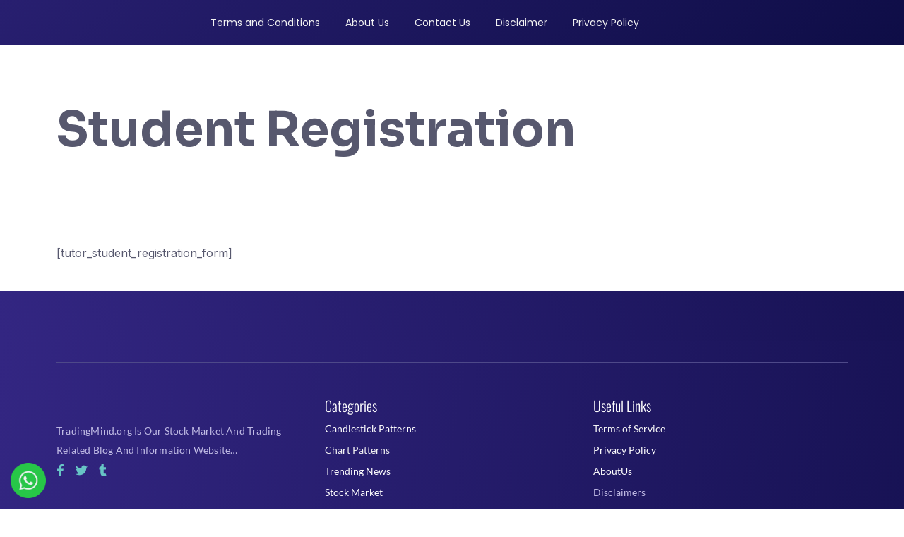

--- FILE ---
content_type: text/css
request_url: https://tradingmind.org/wp-content/uploads/elementor/css/post-3254.css?ver=1768793442
body_size: 1833
content:
.elementor-3254 .elementor-element.elementor-element-7aa493650:not(.elementor-motion-effects-element-type-background), .elementor-3254 .elementor-element.elementor-element-7aa493650 > .elementor-motion-effects-container > .elementor-motion-effects-layer{background-color:transparent;background-image:linear-gradient(140deg, #281F70 0%, #0E0D46 100%);}.elementor-3254 .elementor-element.elementor-element-7aa493650{transition:background 0.3s, border 0.3s, border-radius 0.3s, box-shadow 0.3s;}.elementor-3254 .elementor-element.elementor-element-7aa493650 > .elementor-background-overlay{transition:background 0.3s, border-radius 0.3s, opacity 0.3s;}.elementor-bc-flex-widget .elementor-3254 .elementor-element.elementor-element-3619859f.elementor-column .elementor-widget-wrap{align-items:center;}.elementor-3254 .elementor-element.elementor-element-3619859f.elementor-column.elementor-element[data-element_type="column"] > .elementor-widget-wrap.elementor-element-populated{align-content:center;align-items:center;}.elementor-3254 .elementor-element.elementor-element-49bf0e9a{text-align:left;}.elementor-3254 .elementor-element.elementor-element-49bf0e9a .wpr-logo{padding:0px 0px 0px 0px;border-radius:2px 2px 2px 2px;}.elementor-3254 .elementor-element.elementor-element-49bf0e9a .wpr-logo-image{max-width:76px;}.elementor-3254 .elementor-element.elementor-element-49bf0e9a.wpr-logo-position-left .wpr-logo-image{margin-right:0px;}.elementor-3254 .elementor-element.elementor-element-49bf0e9a.wpr-logo-position-right .wpr-logo-image{margin-left:0px;}.elementor-3254 .elementor-element.elementor-element-49bf0e9a.wpr-logo-position-center .wpr-logo-image{margin-bottom:0px;}.elementor-3254 .elementor-element.elementor-element-49bf0e9a .wpr-logo-image img{-webkit-transition-duration:0.7s;transition-duration:0.7s;}.elementor-3254 .elementor-element.elementor-element-49bf0e9a .wpr-logo-title{color:#605BE5;margin:0 0 0px;}.elementor-3254 .elementor-element.elementor-element-49bf0e9a .wpr-logo-description{color:#888888;}.elementor-bc-flex-widget .elementor-3254 .elementor-element.elementor-element-46814b06.elementor-column .elementor-widget-wrap{align-items:center;}.elementor-3254 .elementor-element.elementor-element-46814b06.elementor-column.elementor-element[data-element_type="column"] > .elementor-widget-wrap.elementor-element-populated{align-content:center;align-items:center;}.elementor-3254 .elementor-element.elementor-element-7577046e .wpr-menu-item.wpr-pointer-item{transition-duration:0.5s;}.elementor-3254 .elementor-element.elementor-element-7577046e .wpr-menu-item.wpr-pointer-item .wpr-mega-menu-icon{transition-duration:0.5s;}.elementor-3254 .elementor-element.elementor-element-7577046e .wpr-menu-item.wpr-pointer-item:before{transition-duration:0.5s;}.elementor-3254 .elementor-element.elementor-element-7577046e .wpr-menu-item.wpr-pointer-item:after{transition-duration:0.5s;}.elementor-3254 .elementor-element.elementor-element-7577046e .wpr-mobile-toggle-wrap{text-align:center;}.elementor-3254 .elementor-element.elementor-element-7577046e .wpr-nav-menu .wpr-menu-item,
					 .elementor-3254 .elementor-element.elementor-element-7577046e .wpr-nav-menu > .menu-item-has-children > .wpr-sub-icon{color:#F2F2F2;}.elementor-3254 .elementor-element.elementor-element-7577046e .wpr-nav-menu .wpr-mega-menu-icon{color:#333333;font-size:16px;margin-right:5px;}.elementor-3254 .elementor-element.elementor-element-7577046e .wpr-menu-item,.elementor-3254 .elementor-element.elementor-element-7577046e .wpr-mobile-menu-item,.elementor-3254 .elementor-element.elementor-element-7577046e .wpr-mobile-sub-menu-item,.elementor-3254 .elementor-element.elementor-element-7577046e .wpr-mobile-toggle-text, .wpr-menu-offcanvas-back h3{font-family:"Poppins", Sans-serif;font-size:14px;font-weight:400;}.elementor-3254 .elementor-element.elementor-element-7577046e .wpr-nav-menu .wpr-menu-item:hover,
					.elementor-3254 .elementor-element.elementor-element-7577046e .wpr-nav-menu .wpr-menu-item:hover .wpr-mega-menu-icon,
					.elementor-3254 .elementor-element.elementor-element-7577046e .wpr-nav-menu .wpr-menu-item.wpr-active-menu-item .wpr-mega-menu-icon,
					 .elementor-3254 .elementor-element.elementor-element-7577046e .wpr-nav-menu > .menu-item-has-children:hover > .wpr-sub-icon,
					 .elementor-3254 .elementor-element.elementor-element-7577046e .wpr-nav-menu .wpr-menu-item.wpr-active-menu-item,
					 .elementor-3254 .elementor-element.elementor-element-7577046e .wpr-nav-menu > .menu-item-has-children.current_page_item > .wpr-sub-icon{color:#F61D94;}.elementor-3254 .elementor-element.elementor-element-7577046e.wpr-pointer-line-fx .wpr-menu-item:before,
					 .elementor-3254 .elementor-element.elementor-element-7577046e.wpr-pointer-line-fx .wpr-menu-item:after{background-color:#F61D94;}.elementor-3254 .elementor-element.elementor-element-7577046e.wpr-pointer-border-fx .wpr-menu-item:before{border-color:#F61D94;}.elementor-3254 .elementor-element.elementor-element-7577046e.wpr-pointer-background-fx .wpr-menu-item:before{background-color:#F61D94;}.elementor-3254 .elementor-element.elementor-element-7577046e .menu-item-has-children .wpr-sub-icon{font-size:14px;}.elementor-3254 .elementor-element.elementor-element-7577046e.wpr-pointer-underline>.wpr-nav-menu-container >ul>li>.wpr-menu-item:after,
					 .elementor-3254 .elementor-element.elementor-element-7577046e.wpr-pointer-overline>.wpr-nav-menu-container >ul>li>.wpr-menu-item:before,
					 .elementor-3254 .elementor-element.elementor-element-7577046e.wpr-pointer-double-line>.wpr-nav-menu-container >ul>li>.wpr-menu-item:before,
					 .elementor-3254 .elementor-element.elementor-element-7577046e.wpr-pointer-double-line>.wpr-nav-menu-container >ul>li>.wpr-menu-item:after{height:1px;}.elementor-3254 .elementor-element.elementor-element-7577046e.wpr-pointer-border-fx>.wpr-nav-menu-container >ul>li>.wpr-menu-item:before{border-width:1px;}.elementor-3254 .elementor-element.elementor-element-7577046e.wpr-pointer-underline>.elementor-widget-container>.wpr-nav-menu-container >ul>li>.wpr-menu-item:after,
					 .elementor-3254 .elementor-element.elementor-element-7577046e.wpr-pointer-overline>.elementor-widget-container>.wpr-nav-menu-container >ul>li>.wpr-menu-item:before,
					 .elementor-3254 .elementor-element.elementor-element-7577046e.wpr-pointer-double-line>.elementor-widget-container>.wpr-nav-menu-container >ul>li>.wpr-menu-item:before,
					 .elementor-3254 .elementor-element.elementor-element-7577046e.wpr-pointer-double-line>.elementor-widget-container>.wpr-nav-menu-container >ul>li>.wpr-menu-item:after{height:1px;}.elementor-3254 .elementor-element.elementor-element-7577046e.wpr-pointer-border-fx>.elementor-widget-container>.wpr-nav-menu-container >ul>li>.wpr-menu-item:before{border-width:1px;}.elementor-3254 .elementor-element.elementor-element-7577046e:not(.wpr-pointer-border-fx) .wpr-menu-item.wpr-pointer-item:before{transform:translateY(-13px);}.elementor-3254 .elementor-element.elementor-element-7577046e:not(.wpr-pointer-border-fx) .wpr-menu-item.wpr-pointer-item:after{transform:translateY(13px);}.elementor-3254 .elementor-element.elementor-element-7577046e .wpr-nav-menu .wpr-menu-item{padding-left:0px;padding-right:0px;padding-top:15px;padding-bottom:15px;}.elementor-3254 .elementor-element.elementor-element-7577046e .wpr-nav-menu > .menu-item{margin-left:18px;margin-right:18px;}.elementor-3254 .elementor-element.elementor-element-7577046e .wpr-nav-menu-vertical .wpr-nav-menu > li > .wpr-sub-menu{margin-left:18px;transform:translateX(17px);}.elementor-3254 .elementor-element.elementor-element-7577046e .wpr-nav-menu-vertical .wpr-nav-menu > li > .wpr-sub-mega-menu{margin-left:18px;transform:translateX(17px);}.elementor-3254 .elementor-element.elementor-element-7577046e.wpr-main-menu-align-left .wpr-nav-menu-vertical .wpr-nav-menu > li > .wpr-sub-icon{right:18px;}.elementor-3254 .elementor-element.elementor-element-7577046e.wpr-main-menu-align-right .wpr-nav-menu-vertical .wpr-nav-menu > li > .wpr-sub-icon{left:18px;}.elementor-3254 .elementor-element.elementor-element-7577046e .wpr-nav-menu-horizontal .wpr-nav-menu .wpr-sub-mega-menu{transform:translateY(17px);}.elementor-3254 .elementor-element.elementor-element-7577046e.wpr-main-menu-align-center .wpr-nav-menu-horizontal .wpr-mega-menu-pos-default.wpr-mega-menu-width-custom .wpr-sub-mega-menu{transform:translate(-50%, 17px);}.elementor-3254 .elementor-element.elementor-element-7577046e .wpr-nav-menu-horizontal .wpr-nav-menu > li > .wpr-sub-menu{transform:translateY(17px);}.elementor-3254 .elementor-element.elementor-element-7577046e .wpr-nav-menu .wpr-mega-menu-badge{top:-5px;padding:3px 5px 2px 5px;border-radius:0px 0px 0px 0px;}.elementor-3254 .elementor-element.elementor-element-7577046e .wpr-nav-menu-horizontal .wpr-mega-menu-badge{right:15px;}.elementor-3254 .elementor-element.elementor-element-7577046e .wpr-nav-menu-vertical .wpr-mega-menu-badge{margin-left:15px;}.elementor-3254 .elementor-element.elementor-element-7577046e .wpr-sub-mega-menu{background-color:#ffffff;border-radius:10px;}.elementor-3254 .elementor-element.elementor-element-7577046e .wpr-sub-menu .wpr-sub-menu-item,
					 .elementor-3254 .elementor-element.elementor-element-7577046e .wpr-sub-menu > .menu-item-has-children .wpr-sub-icon{color:#333333;}.elementor-3254 .elementor-element.elementor-element-7577046e .wpr-sub-menu .wpr-sub-menu-item{background-color:#ffffff;padding-left:15px;padding-right:15px;padding-top:13px;padding-bottom:13px;}.elementor-3254 .elementor-element.elementor-element-7577046e .wpr-sub-menu .wpr-sub-menu-item:hover,
					 .elementor-3254 .elementor-element.elementor-element-7577046e .wpr-sub-menu > .menu-item-has-children .wpr-sub-menu-item:hover .wpr-sub-icon,
					 .elementor-3254 .elementor-element.elementor-element-7577046e .wpr-sub-menu .wpr-sub-menu-item.wpr-active-menu-item,
					 .elementor-3254 .elementor-element.elementor-element-7577046e .wpr-sub-menu .wpr-sub-menu-item.wpr-active-menu-item .wpr-sub-icon,
					 .elementor-3254 .elementor-element.elementor-element-7577046e .wpr-sub-menu > .menu-item-has-children.current_page_item .wpr-sub-icon{color:#ffffff;}.elementor-3254 .elementor-element.elementor-element-7577046e .wpr-sub-menu .wpr-sub-menu-item:hover,
					 .elementor-3254 .elementor-element.elementor-element-7577046e .wpr-sub-menu .wpr-sub-menu-item.wpr-active-menu-item{background-color:#605BE5;}.elementor-3254 .elementor-element.elementor-element-7577046e .wpr-sub-menu .wpr-sub-icon{right:15px;}.elementor-3254 .elementor-element.elementor-element-7577046e.wpr-main-menu-align-right .wpr-nav-menu-vertical .wpr-sub-menu .wpr-sub-icon{left:15px;}.elementor-3254 .elementor-element.elementor-element-7577046e.wpr-sub-divider-yes .wpr-sub-menu li:not(:last-child){border-bottom-color:#e8e8e8;border-bottom-width:1px;}.elementor-3254 .elementor-element.elementor-element-7577046e .wpr-sub-menu{border-style:solid;border-width:1px 1px 1px 1px;border-color:#E8E8E8;}.elementor-3254 .elementor-element.elementor-element-7577046e .wpr-mobile-toggle{border-color:#F61D94;width:44px;border-width:0px;}.elementor-3254 .elementor-element.elementor-element-7577046e .wpr-mobile-toggle-text{color:#F61D94;}.elementor-3254 .elementor-element.elementor-element-7577046e .wpr-mobile-toggle-line{background-color:#F61D94;height:2px;margin-bottom:5px;}.elementor-3254 .elementor-element.elementor-element-7577046e .wpr-mobile-toggle:hover{border-color:#F61D94;}.elementor-3254 .elementor-element.elementor-element-7577046e .wpr-mobile-toggle:hover .wpr-mobile-toggle-text{color:#F61D94;}.elementor-3254 .elementor-element.elementor-element-7577046e .wpr-mobile-toggle:hover .wpr-mobile-toggle-line{background-color:#F61D94;}.elementor-3254 .elementor-element.elementor-element-7577046e .wpr-mobile-menu-item,
					.elementor-3254 .elementor-element.elementor-element-7577046e .wpr-mobile-sub-menu-item,
					.elementor-3254 .elementor-element.elementor-element-7577046e .menu-item-has-children > .wpr-mobile-menu-item:after{color:#FFFFFF;}.elementor-3254 .elementor-element.elementor-element-7577046e .wpr-mobile-nav-menu > li,
					 .elementor-3254 .elementor-element.elementor-element-7577046e .wpr-mobile-sub-menu li{background-color:#35B7C6F2;}.elementor-3254 .elementor-element.elementor-element-7577046e .wpr-mobile-nav-menu li a:hover,
					 .elementor-3254 .elementor-element.elementor-element-7577046e .wpr-mobile-nav-menu .menu-item-has-children > a:hover:after,
					 .elementor-3254 .elementor-element.elementor-element-7577046e .wpr-mobile-nav-menu li a.wpr-active-menu-item,
					 .elementor-3254 .elementor-element.elementor-element-7577046e .wpr-mobile-nav-menu .menu-item-has-children.current_page_item > a:hover:after{color:#ffffff;}.elementor-3254 .elementor-element.elementor-element-7577046e .wpr-mobile-menu-item:hover,
					.elementor-3254 .elementor-element.elementor-element-7577046e .wpr-mobile-sub-menu-item:hover,
					.elementor-3254 .elementor-element.elementor-element-7577046e .wpr-mobile-sub-menu-item.wpr-active-menu-item,
					.elementor-3254 .elementor-element.elementor-element-7577046e .wpr-mobile-menu-item.wpr-active-menu-item{background-color:#1A909E;}.elementor-3254 .elementor-element.elementor-element-7577046e .wpr-mobile-menu-item{padding-left:20px;padding-right:20px;}.elementor-3254 .elementor-element.elementor-element-7577046e .wpr-mobile-mega-menu > li > a > .wpr-mobile-sub-icon{padding:20px;}.elementor-3254 .elementor-element.elementor-element-7577046e .wpr-mobile-nav-menu .wpr-mobile-menu-item{padding-top:13px;padding-bottom:13px;}.elementor-3254 .elementor-element.elementor-element-7577046e .wpr-mobile-mega-menu .wpr-mobile-sub-icon{font-size:14px;}.elementor-3254 .elementor-element.elementor-element-7577046e .wpr-mobile-nav-menu .wpr-mobile-sub-menu-item{font-size:12px;padding-left:10px;padding-right:10px;padding-top:5px;padding-bottom:5px;}.elementor-3254 .elementor-element.elementor-element-7577046e .wpr-menu-offcanvas-back{padding-left:10px;padding-right:10px;}.elementor-3254 .elementor-element.elementor-element-7577046e.wpr-mobile-menu-display-dropdown .wpr-mobile-nav-menu{margin-top:10px;}.elementor-bc-flex-widget .elementor-3254 .elementor-element.elementor-element-57f870d3.elementor-column .elementor-widget-wrap{align-items:center;}.elementor-3254 .elementor-element.elementor-element-57f870d3.elementor-column.elementor-element[data-element_type="column"] > .elementor-widget-wrap.elementor-element-populated{align-content:center;align-items:center;}.elementor-3254 .elementor-element.elementor-element-6b6b730e .wpr-button{background-color:#FF188700;-webkit-transition-duration:0.4s;transition-duration:0.4s;-webkit-animation-duration:0.4s;animation-duration:0.4s;border-color:#FF1887;border-style:solid;border-width:1px 1px 1px 1px;border-radius:6px 6px 6px 6px;}	.elementor-3254 .elementor-element.elementor-element-6b6b730e [class*="elementor-animation"]:hover,
								.elementor-3254 .elementor-element.elementor-element-6b6b730e .wpr-button::before,
								.elementor-3254 .elementor-element.elementor-element-6b6b730e .wpr-button::after{background-color:transparent;background-image:linear-gradient(130deg, #A643FF 0%, #FF1887 100%);}.elementor-3254 .elementor-element.elementor-element-6b6b730e .wpr-button::before{-webkit-transition-duration:0.4s;transition-duration:0.4s;-webkit-animation-duration:0.4s;animation-duration:0.4s;}.elementor-3254 .elementor-element.elementor-element-6b6b730e .wpr-button::after{-webkit-transition-duration:0.4s;transition-duration:0.4s;-webkit-animation-duration:0.4s;animation-duration:0.4s;color:#ffffff;padding:10px 10px 11px 10px;}.elementor-3254 .elementor-element.elementor-element-6b6b730e .wpr-button .wpr-button-icon{-webkit-transition-duration:0.4s;transition-duration:0.4s;}.elementor-3254 .elementor-element.elementor-element-6b6b730e .wpr-button .wpr-button-icon svg{-webkit-transition-duration:0.4s;transition-duration:0.4s;}.elementor-3254 .elementor-element.elementor-element-6b6b730e .wpr-button .wpr-button-text{-webkit-transition-duration:0.4s;transition-duration:0.4s;-webkit-animation-duration:0.4s;animation-duration:0.4s;}.elementor-3254 .elementor-element.elementor-element-6b6b730e .wpr-button .wpr-button-content{-webkit-transition-duration:0.4s;transition-duration:0.4s;-webkit-animation-duration:0.4s;animation-duration:0.4s;}.elementor-3254 .elementor-element.elementor-element-6b6b730e .wpr-button-wrap{max-width:190px;}.elementor-3254 .elementor-element.elementor-element-6b6b730e{text-align:left;}.elementor-3254 .elementor-element.elementor-element-6b6b730e .wpr-button-content{-webkit-justify-content:center;justify-content:center;}.elementor-3254 .elementor-element.elementor-element-6b6b730e .wpr-button-text{-webkit-justify-content:center;justify-content:center;color:#ffffff;}.elementor-3254 .elementor-element.elementor-element-6b6b730e .wpr-button-icon{font-size:18px;}.elementor-3254 .elementor-element.elementor-element-6b6b730e .wpr-button-icon svg{width:18px;height:18px;}.elementor-3254 .elementor-element.elementor-element-6b6b730e.wpr-button-icon-position-left .wpr-button-icon{margin-right:12px;}.elementor-3254 .elementor-element.elementor-element-6b6b730e.wpr-button-icon-position-right .wpr-button-icon{margin-left:12px;}.elementor-3254 .elementor-element.elementor-element-6b6b730e.wpr-button-icon-style-inline .wpr-button-icon{color:#ffffff;}.elementor-3254 .elementor-element.elementor-element-6b6b730e.wpr-button-icon-style-inline .wpr-button-icon svg{fill:#ffffff;}.elementor-3254 .elementor-element.elementor-element-6b6b730e .wpr-button-text,.elementor-3254 .elementor-element.elementor-element-6b6b730e .wpr-button::after{font-family:"Poppins", Sans-serif;font-size:15px;font-weight:400;}.elementor-3254 .elementor-element.elementor-element-6b6b730e .wpr-button:hover .wpr-button-text{color:#ffffff;}.elementor-3254 .elementor-element.elementor-element-6b6b730e.wpr-button-icon-style-inline .wpr-button:hover .wpr-button-icon{color:#ffffff;}.elementor-3254 .elementor-element.elementor-element-6b6b730e.wpr-button-icon-style-inline .wpr-button:hover .wpr-button-icon svg{fill:#ffffff;}.elementor-3254 .elementor-element.elementor-element-6b6b730e .wpr-button:hover{border-color:#FF1887;}.elementor-3254 .elementor-element.elementor-element-6b6b730e.wpr-button-icon-style-inline .wpr-button{padding:10px 10px 11px 10px;}.elementor-3254 .elementor-element.elementor-element-6b6b730e.wpr-button-icon-style-block .wpr-button-text{padding:10px 10px 11px 10px;}.elementor-3254 .elementor-element.elementor-element-6b6b730e.wpr-button-icon-style-inline-block .wpr-button-content{padding:10px 10px 11px 10px;}@media(max-width:1024px){.elementor-3254 .elementor-element.elementor-element-7aa493650{padding:0px 20px 0px 20px;}.elementor-3254 .elementor-element.elementor-element-49bf0e9a .wpr-logo-image{max-width:35px;}.elementor-3254 .elementor-element.elementor-element-7577046e .wpr-menu-item,.elementor-3254 .elementor-element.elementor-element-7577046e .wpr-mobile-menu-item,.elementor-3254 .elementor-element.elementor-element-7577046e .wpr-mobile-sub-menu-item,.elementor-3254 .elementor-element.elementor-element-7577046e .wpr-mobile-toggle-text, .wpr-menu-offcanvas-back h3{font-size:13px;}.elementor-3254 .elementor-element.elementor-element-7577046e .wpr-nav-menu .wpr-menu-item{padding-left:0px;padding-right:0px;}.elementor-3254 .elementor-element.elementor-element-7577046e .wpr-nav-menu > .menu-item{margin-left:10px;margin-right:10px;}.elementor-3254 .elementor-element.elementor-element-7577046e .wpr-nav-menu-vertical .wpr-nav-menu > li > .wpr-sub-menu{margin-left:10px;}.elementor-3254 .elementor-element.elementor-element-7577046e .wpr-nav-menu-vertical .wpr-nav-menu > li > .wpr-sub-mega-menu{margin-left:10px;}.elementor-3254 .elementor-element.elementor-element-7577046e.wpr-main-menu-align-left .wpr-nav-menu-vertical .wpr-nav-menu > li > .wpr-sub-icon{right:10px;}.elementor-3254 .elementor-element.elementor-element-7577046e.wpr-main-menu-align-right .wpr-nav-menu-vertical .wpr-nav-menu > li > .wpr-sub-icon{left:10px;}.elementor-3254 .elementor-element.elementor-element-7577046e.wpr-mobile-menu-display-dropdown .wpr-mobile-nav-menu{margin-top:18px;}.elementor-3254 .elementor-element.elementor-element-6b6b730e .wpr-button-text,.elementor-3254 .elementor-element.elementor-element-6b6b730e .wpr-button::after{font-size:13px;}}@media(max-width:767px){.elementor-3254 .elementor-element.elementor-element-3619859f{width:50%;}.elementor-3254 .elementor-element.elementor-element-49bf0e9a .wpr-logo-image{max-width:55px;}.elementor-3254 .elementor-element.elementor-element-46814b06{width:50%;}.elementor-3254 .elementor-element.elementor-element-7577046e .wpr-mobile-toggle-wrap{text-align:right;}.elementor-3254 .elementor-element.elementor-element-7577046e.wpr-mobile-menu-display-dropdown .wpr-mobile-nav-menu{margin-top:18px;}.elementor-3254 .elementor-element.elementor-element-57f870d3{width:100%;}.elementor-3254 .elementor-element.elementor-element-6b6b730e{text-align:center;}}@media(min-width:768px){.elementor-3254 .elementor-element.elementor-element-3619859f{width:11.139%;}.elementor-3254 .elementor-element.elementor-element-46814b06{width:70.973%;}.elementor-3254 .elementor-element.elementor-element-57f870d3{width:17.193%;}}

--- FILE ---
content_type: text/css
request_url: https://tradingmind.org/wp-content/uploads/elementor/css/post-3146.css?ver=1768793442
body_size: 1403
content:
.elementor-3146 .elementor-element.elementor-element-4d20959c0:not(.elementor-motion-effects-element-type-background), .elementor-3146 .elementor-element.elementor-element-4d20959c0 > .elementor-motion-effects-container > .elementor-motion-effects-layer{background-color:transparent;background-image:linear-gradient(250deg, #171254 0%, #332682 100%);}.elementor-3146 .elementor-element.elementor-element-4d20959c0{transition:background 0.3s, border 0.3s, border-radius 0.3s, box-shadow 0.3s;padding:50px 0px 20px 0px;}.elementor-3146 .elementor-element.elementor-element-4d20959c0 > .elementor-background-overlay{transition:background 0.3s, border-radius 0.3s, opacity 0.3s;}.elementor-3146 .elementor-element.elementor-element-31080e6e:not(.elementor-motion-effects-element-type-background), .elementor-3146 .elementor-element.elementor-element-31080e6e > .elementor-motion-effects-container > .elementor-motion-effects-layer{background-color:transparent;background-image:linear-gradient(280deg, #171254 0%, #332682 100%);}.elementor-3146 .elementor-element.elementor-element-31080e6e{transition:background 0.3s, border 0.3s, border-radius 0.3s, box-shadow 0.3s;padding:0px 0px 100px 0px;}.elementor-3146 .elementor-element.elementor-element-31080e6e > .elementor-background-overlay{transition:background 0.3s, border-radius 0.3s, opacity 0.3s;}.elementor-widget-divider{--divider-color:var( --e-global-color-secondary );}.elementor-widget-divider .elementor-divider__text{color:var( --e-global-color-secondary );font-family:var( --e-global-typography-secondary-font-family ), Sans-serif;font-weight:var( --e-global-typography-secondary-font-weight );}.elementor-widget-divider.elementor-view-stacked .elementor-icon{background-color:var( --e-global-color-secondary );}.elementor-widget-divider.elementor-view-framed .elementor-icon, .elementor-widget-divider.elementor-view-default .elementor-icon{color:var( --e-global-color-secondary );border-color:var( --e-global-color-secondary );}.elementor-widget-divider.elementor-view-framed .elementor-icon, .elementor-widget-divider.elementor-view-default .elementor-icon svg{fill:var( --e-global-color-secondary );}.elementor-3146 .elementor-element.elementor-element-658fa4fb{--divider-border-style:solid;--divider-color:#4E4989;--divider-border-width:1px;}.elementor-3146 .elementor-element.elementor-element-658fa4fb .elementor-divider-separator{width:89%;margin:0 auto;margin-center:0;}.elementor-3146 .elementor-element.elementor-element-658fa4fb .elementor-divider{text-align:center;padding-block-start:20px;padding-block-end:20px;}.elementor-3146 .elementor-element.elementor-element-549678c3 > .elementor-widget-wrap > .elementor-widget:not(.elementor-widget__width-auto):not(.elementor-widget__width-initial):not(:last-child):not(.elementor-absolute){margin-bottom:5px;}.elementor-3146 .elementor-element.elementor-element-ecf88cc{text-align:left;}.elementor-3146 .elementor-element.elementor-element-ecf88cc .wpr-logo{padding:0px 0px 0px 0px;border-radius:2px 2px 2px 2px;}.elementor-3146 .elementor-element.elementor-element-ecf88cc .wpr-logo-image{max-width:97px;}.elementor-3146 .elementor-element.elementor-element-ecf88cc.wpr-logo-position-left .wpr-logo-image{margin-right:0px;}.elementor-3146 .elementor-element.elementor-element-ecf88cc.wpr-logo-position-right .wpr-logo-image{margin-left:0px;}.elementor-3146 .elementor-element.elementor-element-ecf88cc.wpr-logo-position-center .wpr-logo-image{margin-bottom:0px;}.elementor-3146 .elementor-element.elementor-element-ecf88cc .wpr-logo-image img{-webkit-transition-duration:0.7s;transition-duration:0.7s;}.elementor-3146 .elementor-element.elementor-element-ecf88cc .wpr-logo-title{color:#605BE5;margin:0 0 0px;}.elementor-3146 .elementor-element.elementor-element-ecf88cc .wpr-logo-description{color:#888888;}.elementor-widget-text-editor{font-family:var( --e-global-typography-text-font-family ), Sans-serif;font-weight:var( --e-global-typography-text-font-weight );color:var( --e-global-color-text );}.elementor-widget-text-editor.elementor-drop-cap-view-stacked .elementor-drop-cap{background-color:var( --e-global-color-primary );}.elementor-widget-text-editor.elementor-drop-cap-view-framed .elementor-drop-cap, .elementor-widget-text-editor.elementor-drop-cap-view-default .elementor-drop-cap{color:var( --e-global-color-primary );border-color:var( --e-global-color-primary );}.elementor-3146 .elementor-element.elementor-element-38503390{text-align:left;font-family:"Lato", Sans-serif;font-size:14px;font-weight:400;letter-spacing:0.2px;color:#C2BDE6;}.elementor-3146 .elementor-element.elementor-element-2e2c6fad .elementor-repeater-item-17078de.elementor-social-icon{background-color:#02010100;}.elementor-3146 .elementor-element.elementor-element-2e2c6fad .elementor-repeater-item-17078de.elementor-social-icon i{color:#67C4C5;}.elementor-3146 .elementor-element.elementor-element-2e2c6fad .elementor-repeater-item-17078de.elementor-social-icon svg{fill:#67C4C5;}.elementor-3146 .elementor-element.elementor-element-2e2c6fad .elementor-repeater-item-7bf8552.elementor-social-icon{background-color:#02010100;}.elementor-3146 .elementor-element.elementor-element-2e2c6fad .elementor-repeater-item-7bf8552.elementor-social-icon i{color:#67C4C5;}.elementor-3146 .elementor-element.elementor-element-2e2c6fad .elementor-repeater-item-7bf8552.elementor-social-icon svg{fill:#67C4C5;}.elementor-3146 .elementor-element.elementor-element-2e2c6fad .elementor-repeater-item-a4a13f9.elementor-social-icon{background-color:#02010100;}.elementor-3146 .elementor-element.elementor-element-2e2c6fad .elementor-repeater-item-a4a13f9.elementor-social-icon i{color:#67C4C5;}.elementor-3146 .elementor-element.elementor-element-2e2c6fad .elementor-repeater-item-a4a13f9.elementor-social-icon svg{fill:#67C4C5;}.elementor-3146 .elementor-element.elementor-element-2e2c6fad{--grid-template-columns:repeat(0, auto);--icon-size:17px;--grid-column-gap:5px;--grid-row-gap:0px;}.elementor-3146 .elementor-element.elementor-element-2e2c6fad .elementor-widget-container{text-align:left;}.elementor-3146 .elementor-element.elementor-element-2e2c6fad > .elementor-widget-container{margin:0px 0px 0px -5px;}.elementor-3146 .elementor-element.elementor-element-2e2c6fad .elementor-social-icon{--icon-padding:0.1em;}.elementor-3146 .elementor-element.elementor-element-2e2c6fad .elementor-icon{border-radius:0px 0px 0px 0px;}.elementor-3146 .elementor-element.elementor-element-6df8556f > .elementor-widget-wrap > .elementor-widget:not(.elementor-widget__width-auto):not(.elementor-widget__width-initial):not(:last-child):not(.elementor-absolute){margin-bottom:16px;}.elementor-widget-heading .elementor-heading-title{font-family:var( --e-global-typography-primary-font-family ), Sans-serif;font-weight:var( --e-global-typography-primary-font-weight );color:var( --e-global-color-primary );}.elementor-3146 .elementor-element.elementor-element-133f2d27{text-align:left;}.elementor-3146 .elementor-element.elementor-element-133f2d27 .elementor-heading-title{font-family:"Oswald", Sans-serif;font-size:20px;font-weight:300;letter-spacing:0px;color:#FFFFFF;}.elementor-3146 .elementor-element.elementor-element-5341bf1e .elementor-heading-title{font-family:"Lato", Sans-serif;font-size:14px;font-weight:400;color:#FFFFFF;}.elementor-3146 .elementor-element.elementor-element-6bbc2f43 .elementor-heading-title{font-family:"Lato", Sans-serif;font-size:14px;font-weight:400;color:#F4F4F4;}.elementor-3146 .elementor-element.elementor-element-f10db14 .elementor-heading-title{font-family:"Lato", Sans-serif;font-size:14px;font-weight:400;color:#FFFFFF;}.elementor-3146 .elementor-element.elementor-element-46454c0 .elementor-heading-title{font-family:"Lato", Sans-serif;font-size:14px;font-weight:400;color:#FFFFFF;}.elementor-3146 .elementor-element.elementor-element-51d573c1 > .elementor-widget-wrap > .elementor-widget:not(.elementor-widget__width-auto):not(.elementor-widget__width-initial):not(:last-child):not(.elementor-absolute){margin-bottom:16px;}.elementor-3146 .elementor-element.elementor-element-78a38da7{text-align:left;}.elementor-3146 .elementor-element.elementor-element-78a38da7 .elementor-heading-title{font-family:"Oswald", Sans-serif;font-size:20px;font-weight:300;letter-spacing:0px;color:#FFFFFF;}.elementor-3146 .elementor-element.elementor-element-4a098691 .elementor-heading-title{font-family:"Lato", Sans-serif;font-size:14px;font-weight:400;color:#F7F7F7;}.elementor-3146 .elementor-element.elementor-element-539041cb .elementor-heading-title{font-family:"Lato", Sans-serif;font-size:14px;font-weight:400;color:#FFFFFF;}.elementor-3146 .elementor-element.elementor-element-76675bec .elementor-heading-title{font-family:"Lato", Sans-serif;font-size:14px;font-weight:400;color:#FFFFFF;}.elementor-3146 .elementor-element.elementor-element-6cd9abf6 .elementor-heading-title{font-family:"Lato", Sans-serif;font-size:14px;font-weight:400;color:#C2BDE6;}.elementor-3146 .elementor-element.elementor-element-f7dee36 > .elementor-widget-container{margin:10px 0px 0px 0px;}.elementor-3146 .elementor-element.elementor-element-f7dee36{text-align:center;font-family:"Lato", Sans-serif;font-size:14px;font-weight:400;letter-spacing:0.2px;color:#948FBA;}.elementor-3146 .elementor-element.elementor-element-50d35889{margin-top:-1px;margin-bottom:0px;}.elementor-3146 .elementor-element.elementor-element-45c62bb4{margin-top:-1px;margin-bottom:0px;}.elementor-3146 .elementor-element.elementor-element-537f7fd7.wpr-stt-btn-align-fixed-right .wpr-stt-btn{right:36px;bottom:37px;}.elementor-3146 .elementor-element.elementor-element-537f7fd7 .wpr-stt-content{color:#ffffff;}.elementor-3146 .elementor-element.elementor-element-537f7fd7 .wpr-stt-icon{color:#ffffff;font-size:15px;}.elementor-3146 .elementor-element.elementor-element-537f7fd7 .wpr-stt-icon svg{fill:#ffffff;width:15px;height:15px;}.elementor-3146 .elementor-element.elementor-element-537f7fd7 .wpr-stt-btn{background-color:#FFB81400;border-color:#FFFFFF;box-shadow:0px 0px 0px 0px rgba(0, 0, 0, 0);transition:all  0.3s ease-in-out 0s;padding:12px 14px 13px 14px;border-style:solid;border-width:1px 1px 1px 1px;border-radius:100% 100% 100% 100%;}.elementor-3146 .elementor-element.elementor-element-537f7fd7 .wpr-stt-btn:hover > .wpr-stt-icon{Color:#fff;}.elementor-3146 .elementor-element.elementor-element-537f7fd7 .wpr-stt-btn:hover > .wpr-stt-icon svg{fill:#fff;}.elementor-3146 .elementor-element.elementor-element-537f7fd7 .wpr-stt-btn:hover{background-color:#4039EC00;border-color:#E8E8E8;}.elementor-3146 .elementor-element.elementor-element-537f7fd7 .wpr-stt-btn svg{transition:all  0.3s ease-in-out 0s;}@media(max-width:1024px){.elementor-3146 .elementor-element.elementor-element-4d20959c0{padding:0px 20px 10px 20px;}.elementor-3146 .elementor-element.elementor-element-31080e6e{padding:0px 20px 50px 20px;}.elementor-3146 .elementor-element.elementor-element-549678c3 > .elementor-widget-wrap > .elementor-widget:not(.elementor-widget__width-auto):not(.elementor-widget__width-initial):not(:last-child):not(.elementor-absolute){margin-bottom:8px;}.elementor-3146 .elementor-element.elementor-element-38503390{text-align:center;font-size:13px;}.elementor-3146 .elementor-element.elementor-element-2e2c6fad{--icon-size:17px;}.elementor-3146 .elementor-element.elementor-element-6df8556f > .elementor-widget-wrap > .elementor-widget:not(.elementor-widget__width-auto):not(.elementor-widget__width-initial):not(:last-child):not(.elementor-absolute){margin-bottom:8px;}.elementor-3146 .elementor-element.elementor-element-133f2d27 .elementor-heading-title{font-size:18px;}.elementor-3146 .elementor-element.elementor-element-51d573c1 > .elementor-widget-wrap > .elementor-widget:not(.elementor-widget__width-auto):not(.elementor-widget__width-initial):not(:last-child):not(.elementor-absolute){margin-bottom:8px;}.elementor-3146 .elementor-element.elementor-element-78a38da7 .elementor-heading-title{font-size:18px;}.elementor-3146 .elementor-element.elementor-element-f7dee36{font-size:13px;}}@media(max-width:767px){.elementor-3146 .elementor-element.elementor-element-658fa4fb .elementor-divider{padding-block-start:10px;padding-block-end:10px;}.elementor-3146 .elementor-element.elementor-element-ecf88cc{text-align:center;}.elementor-3146 .elementor-element.elementor-element-38503390{text-align:center;}.elementor-3146 .elementor-element.elementor-element-2e2c6fad .elementor-widget-container{text-align:center;}.elementor-3146 .elementor-element.elementor-element-6df8556f{width:50%;}.elementor-3146 .elementor-element.elementor-element-51d573c1{width:50%;}.elementor-3146 .elementor-element.elementor-element-537f7fd7.wpr-stt-btn-align-fixed-right .wpr-stt-btn{right:12px;}.elementor-3146 .elementor-element.elementor-element-537f7fd7 .wpr-stt-btn{padding:11px 13px 12px 13px;}}

--- FILE ---
content_type: application/javascript
request_url: https://cdn.izooto.com/scripts/002e1aa51ece81edd5c20d74bc7c3c34588ae4cb.js?ver=3.7.19
body_size: 539
content:
(function(){try{window.izConfig={"webServiceUrl":"","defaultNotification":"","serviceWorkerName":"/service-worker.js","siteUrl":"https://tradingmind.org","repeatPromptDelay":0,"manifestName":"/manifest.json","isSdkHttps":1,"locale":"en","sourceOrigin":"https://tradingmind.org","vapidPublicKey":"BGwJW4v44f7lz9JJ0g792FjpuOR3F0wE-lzLm4pYy5YYLUiVrKFe4C-6m4fBZ3gBwuSke6LsEORSXj2rZJGgfX4","customPixelLink":"","promptDelay":0,"client":71169,"desktopAllowed":1,"webPushId":"","domainRoot":"","mobileAllowed":1};var container=document.body?document.body:document.head;if(""!==izConfig.customPixelLink){var _izAlt=document.createElement("script");_izAlt.id="izootoAlt",_izAlt.src=izConfig.customPixelLink,container.appendChild(_izAlt)}else{var _iz=document.createElement("script");_iz.id="izootoSdk",_iz.src="https://cdn.izooto.com/scripts/sdk/izooto.js",container.appendChild(_iz)}}catch(err){}})()